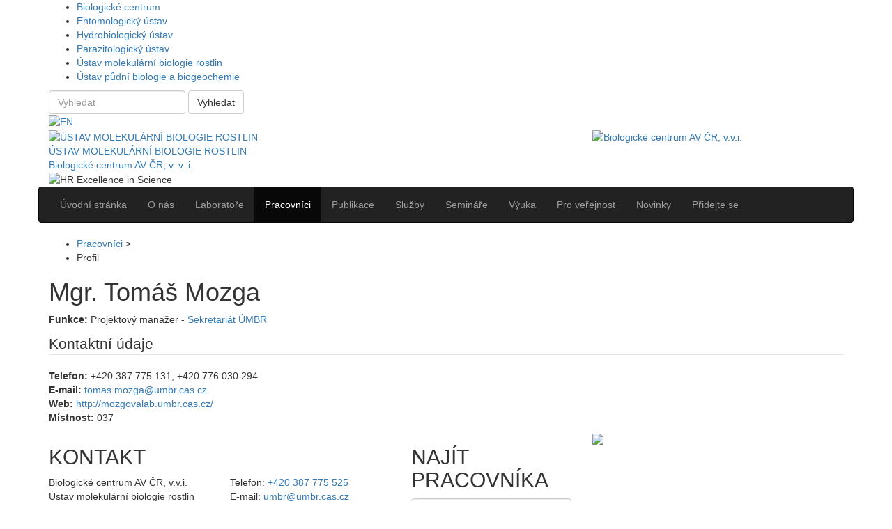

--- FILE ---
content_type: text/html; charset=utf-8
request_url: https://www.umbr.cas.cz/pracovnici/profil/18440/
body_size: 4321
content:
<!DOCTYPE html>
<html>
	<head>
	<script>
		var LANGUAGE = "cz";
	</script>
	<meta http-equiv="X-UA-Compatible" content="IE=edge">
	<meta name="viewport" content="width=device-width, initial-scale=1, initial-scale=1.0, maximum-scale=1.0, user-scalable=no">
			<meta charset="utf-8">
		<meta name="Robots" content="index,follow" />
		
		
		
		
		<meta name="theme-color" content="#89b03c">
		
		<meta name="msapplication-navbutton-color" content="#89b03c">
		
		<meta name="apple-mobile-web-app-status-bar-style" content="#89b03c">
		

		<meta name="description" content=" " />
		<meta name="keywords" content=" " />

	<script>
    window.dataLayer = window.dataLayer || [];
    function gtag() {
        dataLayer.push(arguments);
    }
	var trackUsingGa = function(trackAll) {
        var id = 'G-HYQF6DFMRR';
		
		(function () {
			var a = document.createElement("script");
            var m = document.getElementsByTagName("script")[0];
			a.async = true;
			a.src = "//www.googletagmanager.com/gtag/js?id=" + id;
			m.parentNode.insertBefore(a, m);
		})();
        gtag('js', new Date());
        gtag('config',id);
        // https://developers.google.com/tag-platform/devguides/consent
        if (!trackAll) {
            gtag('consent', 'update', {
                'ad_storage': 'denied',
                'analytics_storage': 'denied'
            });
        } else {
            gtag('consent', 'update', {
                'ad_storage': 'granted',
                'analytics_storage': 'granted'
            });
        }
		
	}
</script>

	<link rel="icon" type="image/png" href="/images/umbr/favicons/favicon-16x16.png" sizes="16x16">
	<link rel="icon" type="image/png" href="/images/umbr/favicons/favicon-32x32.png" sizes="32x32">

	<link rel="stylesheet" type="text/css" href="/boostrap/css/bootstrap.min.css">
	<link rel="stylesheet" type="text/css" media="screen,projection" href="/styles/bc/colorbox.css">
	<link rel="stylesheet" type="text/css" href="/styles/institute/umbr.css">
	<link rel="stylesheet" type="text/css" href="/styles/institute/institute.css?v=5">
		<link rel="stylesheet" type="text/css" href="/styles/bc/colorbox.css">
	<link rel="stylesheet" type="text/css" href="/fonts/stylesheet.css">
	<link rel="stylesheet" type="text/css" media="print" href="/styles/institute/print.css">

			<link rel="stylesheet" type="text/css" media="screen,projection" href="/modules/Paging/content/styles/paging.css" />
		<link rel="stylesheet" type="text/css" media="screen,projection" href="/modules/Institute/content/styles/employees.css" />
		<link rel="stylesheet" type="text/css" media="screen,projection" href="/modules/Bc/content/styles/extended.css" />
		<link rel="stylesheet" type="text/css" media="screen,projection" href="/modules/Cookie/content/styles/cookie.css" />


		<title>ÚSTAV MOLEKULÁRNÍ BIOLOGIE ROSTLIN&nbsp;|&nbsp;Profil</title>
	<base href="https://www.umbr.cas.cz/">


</head>
		<body>
			
    <div id="instituteNavBar" class="noPrint">
	<div class="container">
		<div class="row">
			<div class="col-lg-12 col-md-12 col-xs-12">
								<ul id="institute-list">
					<li class="item"><a href="https://www.bc.cas.cz/" class="targetBlank">Biologické centrum</a></li>
					<li class="item"><a href="https://www.entu.cas.cz/" class="targetBlank">Entomologický ústav</a></li>
					<li class="item"><a href="https://www.hbu.cas.cz/" class="targetBlank">Hydrobiologický ústav</a></li>
					<li class="item"><a href="https://www.paru.cas.cz/" class="targetBlank">Parazitologický ústav</a></li>
					<li class="item"><a href="https://www.umbr.cas.cz/" class="active">Ústav molekulární biologie rostlin</a></li>
					<li class="item"><a href="https://www.upb.cas.cz/" class="targetBlank">Ústav půdní biologie a biogeochemie</a></li>
<!--
										<li class="item"><a href="https://www.bc.cas.cz/o-nas/pracoviste-bc/vyzkumna-infrastruktura-sowa/" title="Výzkumná infrastruktura SoWa">SoWa</a></li>
					-->
										</ul>

				<div id="search">
					<a href="#" class="search-ico" title="Vyhledat"></a>
					<form class="search-form positionAbsolute form-inline" method="POST" name="search" action="https://www.umbr.cas.cz/vysledky-vyhledavani/" role="form">
						<input type="search"
							   name="searchInWeb"
							   class="form-control"
							   placeholder="Vyhledat"
							   value="">
						<button type="submit" class="btn btn-default">Vyhledat</button>
						<div class="clear"></div>
					</form>
				</div>
									<div id="language-menu">
																																								<a href="/en/Page/LangSwitcher/1254/1845/en/cmsprofil/18440" class="en">
									<img src="/images/global/layout/en.png" alt="EN" title="EN">
								</a>
																		</div>
								<div class="clear"></div>
			</div>
		</div>
	</div>
</div>




			<div id="header-wrapper" class="noPrint">
	<div class="container">
		<div class="row institute-size">
			<div class="col-lg-8 col-md-8 col-xs-12">

				<a href=""><img src="/images/umbr/layout/logo.png" id="logo" border="0" alt="ÚSTAV MOLEKULÁRNÍ BIOLOGIE ROSTLIN" title="ÚSTAV MOLEKULÁRNÍ BIOLOGIE ROSTLIN"></a>

				<div id="institute">
					<div class="name">
						<a href="">ÚSTAV MOLEKULÁRNÍ BIOLOGIE ROSTLIN</a>
					</div>
					<div class="subname">
						<a href="">Biologické centrum AV ČR, v. v. i.</a>
					</div>
				</div>

				<img src="/images/hr/hr_excellence.png" alt="HR Excellence in Science" class="hr-excellence-img" height="60">

			</div>

			<div id="bc-logo-wrapper" class="col-lg-3 col-md-3 col-xs-12">
				<a href="https://www.bc.cas.cz/cz" class="targetBlank"><img src="/images/global/layout/cz/bc-logo.png" id="bc-logo" border="0" alt="Biologické centrum AV ČR, v.v.i." title="Biologické centrum AV ČR, v. v. i."></a>
			</div>
		</div>
	</div>
</div>

<div id="nav-wrapper" class="noPrint">
	<div class="container">
		<div class="row">
			<nav id="top-menu" class="navbar navbar-inverse noprint">
				<div class="navbar-header">
					<button type="button" class="navbar-toggle collapsed" data-toggle="collapse" data-target="#navbar" aria-expanded="false" aria-controls="navbar">
						<span class="sr-only">Navigace</span>
						<span class="icon-bar"></span>
						<span class="icon-bar"></span>
						<span class="icon-bar"></span>
					</button>
				</div>
				<div id="navbar" class="navbar-collapse collapse" aria-expanded="false">
					<ul class="nav navbar-nav"><li class=""><a class="cmsuvodnistranka2" href="/uvodni-stranka"><span>Úvodní stránka</span></a></li><li class=""><a class="cmsoustavu" href="/o-ustavu"><span>O nás</span></a></li><li class=""><a class="cmsoddeleni1" href="/oddeleni"><span>Laboratoře</span></a></li><li class="active"><a class="cmspracovnici" href="/pracovnici"><span>Pracovníci</span></a></li><li class=""><a class="cmspublikaceinstitute" href="/publikace"><span>Publikace</span></a></li><li class=""><a class="cmssluzby1" href="/sluzby"><span>Služby</span></a></li><li class=""><a class="cmsseminare1" href="/seminare"><span>Semináře</span></a></li><li class=""><a class="cmsvyuka" href="/vyuka"><span>Výuka</span></a></li><li class=""><a class="cmsproverejnost" href="/pro-verejnost"><span>Pro veřejnost</span></a></li><li class=""><a class="cmsnovinky" href="/novinky"><span>Novinky</span></a></li><li class=""><a class="cmspridejtese" href="/pridejte-se"><span>Přidejte se</span></a></li></ul>					<div class="clearer"></div>
				</div>
			</nav>
		</div>
	</div>
</div>

			
	<div id="content-main">
		<div class="container">
			<div id="content-wrapper">
				<div class="row">
										<div class="col-lg-12 col-md-12 col-xs-12">
						<ul id="breadcrumb" class="noPrint">
			<li>
							<a href="https://www.umbr.cas.cz/pracovnici/" title="Pracovníci">Pracovníci</a> >
					</li>
			<li>
							<span>Profil</span>
					</li>
	</ul>

					<div class="right-main-content">
						
    <h1>Mgr. Tomáš Mozga</h1>


						
    <div class="row">
        <div class="col-lg-12 col-md-12 col-xs-12">
                        <p>
                                                            <strong>Funkce:</strong>                        Projektový manažer
                                                                                    -
                                <a href="/">
                                                                            Sekretariát ÚMBR
                                                                    </a>
                                                                            
                                                </p>
                            <legend>Kontaktní údaje</legend>
                <p>
                                            <strong>Telefon:</strong>
                        +420 387 775 131, +420 776 030 294</a>
                        <br>
                                                                <strong>E-mail:</strong>
                        <a href="mailto:tomas.mozga@umbr.cas.cz">tomas.mozga@umbr.cas.cz</a>
                        <br>
                                                                <strong>Web:</strong>
                        <a href="http://http://mozgovalab.umbr.cas.cz/" class="targetBlank">http://mozgovalab.umbr.cas.cz/</a>
                        <br>
                                                                <strong>Místnost:</strong>
                        037
                                    </p>
                        <p>
                                
                
                            </p>
            
            
                    </div>
            </div>

					</div>
				</div>
			</div>
		</div>
	</div>
</div>


		<div class="contact-wrapper">
	<div class="container">
		<div id="contact">
			<div class="row">
				<div class="col-lg-8 col-md-8 col-xs-12">
					<div class="row">
						<div class="col-lg-8 col-md-8 col-xs-12">
							<div class="row">
								<div class="col-lg-6 col-md-6 col-xs-6">
									<div class="contact-line-height">
										<h2>KONTAKT</h2>
																					Biologické centrum AV ČR, v.v.i.<br>
											Ústav molekulární biologie rostlin<br>
											Branišovská 1160/31<br>
											370 05 České Budějovice
																			</div>
								</div>
								<div class="col-lg-6 col-md-6 col-xs-6">
									<div class="contact-line-height">
										<h2>&nbsp;</h2>
																					Telefon: <a href="tel:+420387775525">+420 387 775 525</a><br>
											E-mail: <a href="mailto:umbr@umbr.cas.cz">umbr@umbr.cas.cz</a>
										
									</div>
									<div class="social">	
										<a href="https://www.facebook.com/BiologickeCentrum" class="targetBlank">
                                                                        	<img src="/images/global/layout/fb.png" border="0" alt="Biologické centrum na Facebooku" title="Biologické centrum na Facebooku">
                                                                		</a>
										<a href="https://twitter.com/BiologyCentre" class="targetBlank">
                                                                        	<img src="/images/global/layout/tw.png" border="0" alt="Biologické centrum na Twitteru" title="Biologické centrum na Twitteru">
                                                                		</a>
										<a href="https://www.instagram.com/biologickecentrumavcr/?hl=cs" class="targetBlank">
                                                                        	<img src="/images/global/layout/in.png" border="0" alt="Biologické centrum na Instagramu" title="Biologické centrum na Instagramu">
                                                                		</a>
										<a href="https://www.youtube.com/user/BiologickeCentrum" class="targetBlank">
										<img src="/images/global/layout/yt.png" border="0" alt="Biologické centrum na Youtubu" title="Biologické centrum na Youtubu">
										</a>
										<a href="https://www.linkedin.com/company/bcavcr/" class="targetBlank">
										<img src="/images/global/layout/linkedin.png" border="0" alt="Biologické centrum na LinkedIn" title="Biologické centrum na LinkedIn">
										</a>
									
									</div>
								</div>
							</div>
						</div>
						<div class="col-lg-4 col-md-4 col-xs-12">
							<h2>NAJÍT PRACOVNÍKA</h2>
							<form action="https://www.umbr.cas.cz/pracovnici/" method="get">
								<input type="text" name="employeeName" class="form-control">
								<button class="nice-button nice-button-margin-top max-width" type="submit">vyhledat</button>
							</form>
							<div class="socialinter social--wide">
								<a href="https://portal.office.com/" class="targetBlank">
									<img src="/images/global/layout/mail.png" border="0" alt="Webmail" title="Webmail">
								</a>
                                								<a href="https://rs.umbr.cas.cz/" class="targetBlank" rel="nofollow">
									<img src="/images/global/layout/reservoir.png" border="0" alt="Reservoir" title="Reservoir">
								</a>
                                								<div class="clearer"></div>
							</div>
						</div>
					</div>
				</div>
				<div id="map-wrapper" class="col-lg-4 col-md-4 col-xs-6">
					<div id="map">
													<a href="https://www.google.com/maps?ll=48.977617,14.446334&z=16&t=m&hl=en&gl=US&mapclient=apiv3" class="targetBlank"><img src="/images/global/layout/google-maps.jpg"></a>
											</div>
				</div>
			</div>
		</div>
	</div>
</div>



		<div id="footer-wrapper" class="noPrint">
	<div class="container">
		<div class="row">
			<div class="col-lg-11 col-md-11 col-xs-12">
				<ul><li>&COPY;&nbsp;2010 - 2025</li><li><a class="cmsuvodnistranka2" href="https://www.umbr.cas.cz/uvodni-stranka/">Úvodní stránka</a></li><li><a class="cmsoustavu" href="https://www.umbr.cas.cz/o-ustavu/">O nás</a></li><li><a class="cmsoddeleni1" href="https://www.umbr.cas.cz/oddeleni/">Laboratoře</a></li><li><a class="cmspracovnici" href="https://www.umbr.cas.cz/pracovnici/">Pracovníci</a></li><li><a class="cmspublikaceinstitute" href="https://www.umbr.cas.cz/publikace/">Publikace</a></li><li><a class="cmssluzby1" href="https://www.umbr.cas.cz/sluzby/">Služby</a></li><li><a class="cmsseminare1" href="https://www.umbr.cas.cz/seminare/">Semináře</a></li><li><a class="cmsvyuka" href="https://www.umbr.cas.cz/vyuka/">Výuka</a></li><li><a class="cmsproverejnost" href="https://www.umbr.cas.cz/pro-verejnost/">Pro veřejnost</a></li><li><a class="cmsnovinky" href="https://www.umbr.cas.cz/novinky/">Novinky</a></li><li><a class="cmspridejtese" href="https://www.umbr.cas.cz/pridejte-se/">Přidejte se</a></li><li><a href="https://www.bc.cas.cz/cz" alt="Biologické centrum AV ČR, v. v. i." title="Biologické centrum AV ČR, v. v. i." class="targetBlank">Biologické centrum AV ČR, v. v. i.</a></li></ul>			</div>
			<div class="col-lg-1 col-md-1 col-xs-12 text-right">
				<ul>
					<li><a href="http://www.arakis.cz/" class="targetBlank">web by Arakis</a></li>
				</ul>
			</div>
		</div>
	</div>
</div>
		


        <script src="/scripts/core/jquery-1.11.2.min.js"></script>
        <script>
    window.EUCookieLawOptions = {
                message: "Tento web používá soubory cookies pouze k analýze návštěvnosti.",
            };
    var $html = $('html');
    $html.on('eu-cookie-law-allowed', function() {
        if (typeof window.trackUsingGa == "function") {
            window.trackUsingGa(true);
        }
    }).on('eu-cookie-law-rejected', function () {
        if (typeof window.trackUsingGa == "function") {
            window.trackUsingGa(false);
        }
    });
</script>
<script src="/scripts/bc/ecl.min.js"></script>
<script>
    if (typeof window.trackUsingGa == "function") {
        window.trackUsingGa(EUCookieLaw.isCookieUsageAllowed());
    }
</script>


		<script src="boostrap/js/bootstrap.min.js"></script>
		<script src="boostrap/js/bootstrap-hover-dropdown.js"></script>
		<script type="text/javascript" src="/scripts/i18n/jquery.colorbox-min.js"></script>
		<script src="/fonts/fontsmoothie.min.js"></script>
		<script src="/scripts/institute/scripts.js"></script>
		<script src="/scripts/core/search.js"></script>
				<script type="text/javascript" src="/modules/Paging/content/scripts/paging.js"></script>
		<script type="text/javascript" src="/modules/SocialMedia/content/scripts/scripts.social-media.js"></script>
		<script type="text/javascript" src="/modules/SocialMedia/content/scripts/ga-social-tracking.js"></script>
		<script type="text/javascript" src="/modules/Bc/content/scripts/extended.min.js"></script>
		<script type="text/javascript" src="/modules/Cookie/content/scripts/cookie.js"></script>


		<!-- HTML5 shim and Respond.js for IE8 support of HTML5 elements and media queries -->
		<!-- WARNING: Respond.js doesn't work if you view the page via file:// -->
		<!--[if lt IE 9]>
		  <script src="https://oss.maxcdn.com/html5shiv/3.7.2/html5shiv.min.js"></script>
		  <script src="https://oss.maxcdn.com/respond/1.4.2/respond.min.js"></script>
		<![endif]-->
	</body>

</html>


--- FILE ---
content_type: text/css
request_url: https://www.umbr.cas.cz/modules/Paging/content/styles/paging.css
body_size: 629
content:
/* defaultni stylovani */
.Paging{text-align:center;margin:10px 0;}
.Paging a, .Paging span{display:inline-block;margin:0 2px;padding:2px 5px;vertical-align:middle;}
.Paging a{text-decoration:none;}
.Paging a.current{font-weight:bold;}
.Paging a:hover{}
.Paging span{color:gray;}
.Paging .first{margin-right:10px;}
.Paging .firstItem{}
.Paging .firstItem.lstt{margin-right:10px;}
.Paging .prevSet{margin-right:10px;}
.Paging .prev{margin-right:10px;}
.Paging .item{}
.Paging .next{margin-left:10px;}
.Paging .nextSet{margin-left:10px;}
.Paging .lastItem{}
.Paging .lastItem.frstt{margin-left:10px;}
.Paging .last{margin-left:10px;}
.Paging span.entryPageNumber {clear:both;display:block;text-align:center;}
.Paging span.entryPageNumber .wrapperPageNumber {color:gray;}
.Paging span.entryPageNumber .wrapperPageNumber input.inpPageNumber {border:solid 1px gray;text-align:center;width:80px;margin:0 2px;padding:2px 5px;vertical-align:middle;font-weight:bold;color:gray;}
.Paging span.entryPageNumber .wrapperPageNumber a.sendPageNumber {display:inline-block;margin:0 2px 0 5px;padding:3px 8px;border:solid 1px gray;color:gray;}
.Paging span.entryPageNumber .wrapperPageNumber a.sendPageNumber:hover {color:#ffffff;}
.Paging span.entryPageNumber .wrapperPageNumber:hover {color:black;}
.Paging span.entryPageNumber .wrapperPageNumber:hover input.inpPageNumber {border:solid 1px black;color:black;}
.Paging span.entryPageNumber .wrapperPageNumber:hover a.sendPageNumber {border:solid 1px black;color:black;background-color:gray;}

/* rozsireni Classic */
.Paging.Classic a{color:#000000;text-decoration:none;}
.Paging.Classic a.current{font-size:125%;}
.Paging.Classic a:hover{color:#ffffff;background-color:#69b10b;}
.Paging.Classic span{color:gray;}
.Paging span.entryPageNumber .wrapperPageNumber:hover a.sendPageNumber {background-color:#69b10b;}

/* rozsireni Admin */
.Paging.Admin{text-align:left;background:url(/images/admin/background-table-th.jpg) repeat-x scroll left top transparent;height:20px;padding:4px 9px;clear:both;}
.Paging.Admin a,.Paging.Admin span{padding:0;text-align:center;font-size:16px;text-decoration:none;font-weight:bold;margin:0 2px;}
.Paging.Admin a{color:#00a0c5;padding:0 2px;}
.Paging.Admin a:hover{color:#50504f;}
.Paging.Admin a.current{color:#50504f;font-weight:bold;}
.Paging.Admin span{color:#50504f;}


--- FILE ---
content_type: text/css
request_url: https://www.umbr.cas.cz/modules/Bc/content/styles/extended.css
body_size: 191
content:
/*!
 * Extended styles
 */.o-publication-filter{float:right;padding:.4em}.publication-filter-form__select{display:inline-block}.publication-list-header{vertical-align:middle!important;line-height:2!important}/*# sourceMappingURL=extended.css.map */

--- FILE ---
content_type: text/css
request_url: https://www.umbr.cas.cz/modules/Cookie/content/styles/cookie.css
body_size: 165
content:
#cookie-container
{
	font-family: arial;
	width: 100%;
	position: fixed;
	left: 0;
	bottom: 0;
	padding: 10px 0;
}

#cookie-container .cookie-choices-buttons a
{
	text-decoration: underline;
	font-weight: bold;
}

--- FILE ---
content_type: application/javascript
request_url: https://www.umbr.cas.cz/modules/Paging/content/scripts/paging.js
body_size: 303
content:
$(document).ready(function() {

	$('input.inpPageNumber').keypress(function(evt) {
		var keycode = (evt.keyCode ? evt.keyCode : evt.which);
		if (keycode == '13') {
			$('a.sendPageNumber', $(this).parent()).trigger('click');
		}
	});

	$('a.sendPageNumber').unbind('click').click(function(evt) {
		var inp = parseInt($('input.inpPageNumber', $(this).parent()).val());
		if (!isNaN(inp)) {
			var replacement = $(this).attr('rel');
			var href = $(this).attr('href').replace(replacement, inp);
			document.location = href;
		}
		evt.preventDefault();
	});
});

--- FILE ---
content_type: application/javascript
request_url: https://www.umbr.cas.cz/modules/Cookie/content/scripts/cookie.js
body_size: 569
content:
$(document).ready(function () {
	Cookie.init();
});

var Cookie = {
	init: function ()
	{
		$('#cookie-agree-button').click(function (e) {
			e.preventDefault();

			Cookie.createCookie('EU_COOKIE', 1, 365);

			$('#cookie-container').fadeOut('fast');
		});
	},

	/*
	 * vytvoreni cookie
	 */
	createCookie: function (name, value, days) {
		var expires;

		if (days) {
			var date = new Date();
			date.setTime(date.getTime() + (days * 24 * 60 * 60 * 1000));
			expires = "; expires=" + date.toGMTString();
		} else {
			expires = "";
		}
		document.cookie = encodeURIComponent(name) + "=" + encodeURIComponent(value) + expires + "; path=/";
	},

	/*
	 * precteni hodnoty cookie
	 */
	readCookie: function (name) {
		var nameEQ = encodeURIComponent(name) + "=";
		var ca = document.cookie.split(';');
		for (var i = 0; i < ca.length; i++) {
			var c = ca[i];
			while (c.charAt(0) === ' ')
				c = c.substring(1, c.length);
			if (c.indexOf(nameEQ) === 0)
				return decodeURIComponent(c.substring(nameEQ.length, c.length));
		}
		return null;
	},

	/*
	 * smazani cookie
	 */
	eraseCookie: function (name) {
		createCookie(name, "", -1);
	}
};

--- FILE ---
content_type: application/javascript
request_url: https://www.umbr.cas.cz/modules/SocialMedia/content/scripts/scripts.social-media.js
body_size: 152
content:
// vola se po inicializaci FB JS (v /SocialMediaController/FacebookJSLoader.tpl)
function AfterFbInit()
{
    _ga.trackFacebook(); //Google Analytics tracking
}

--- FILE ---
content_type: application/javascript
request_url: https://www.umbr.cas.cz/modules/Bc/content/scripts/extended.min.js
body_size: 122
content:
(function($){var $form=$("#publication-filter-form");$form.find("select").on("change",function(){$form.submit()})})(jQuery);